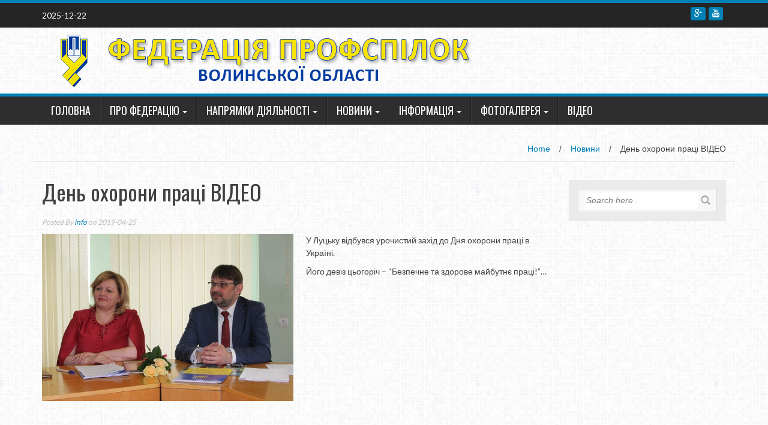

--- FILE ---
content_type: text/html; charset=UTF-8
request_url: https://fpo.volyn.ua/2019/04/25/den-ohorony-pratsi-video/
body_size: 8405
content:
<!DOCTYPE html>
<html lang="uk">
<head>
<meta charset="UTF-8">
<meta name="viewport" content="width=device-width, initial-scale=1">
<link rel="profile" href="http://gmpg.org/xfn/11">
<link rel="pingback" href="https://fpo.volyn.ua/xmlrpc.php">

<title>День охорони праці ВІДЕО &#8211; Федерація профспілок Волинської області</title>
<link rel='dns-prefetch' href='//platform-api.sharethis.com' />
<link rel='dns-prefetch' href='//fonts.googleapis.com' />
<link rel='dns-prefetch' href='//s.w.org' />
<link rel="alternate" type="application/rss+xml" title="Федерація профспілок Волинської області &raquo; стрічка" href="https://fpo.volyn.ua/feed/" />
<link rel="alternate" type="application/rss+xml" title="Федерація профспілок Волинської області &raquo; Канал коментарів" href="https://fpo.volyn.ua/comments/feed/" />
<link rel="alternate" type="application/rss+xml" title="Федерація профспілок Волинської області &raquo; День охорони праці ВІДЕО Канал коментарів" href="https://fpo.volyn.ua/2019/04/25/den-ohorony-pratsi-video/feed/" />
		<script type="text/javascript">
			window._wpemojiSettings = {"baseUrl":"https:\/\/s.w.org\/images\/core\/emoji\/11\/72x72\/","ext":".png","svgUrl":"https:\/\/s.w.org\/images\/core\/emoji\/11\/svg\/","svgExt":".svg","source":{"concatemoji":"https:\/\/fpo.volyn.ua\/wp-includes\/js\/wp-emoji-release.min.js?ver=df3ab6c5ab04ae7ecbb853b65c4ecbc4"}};
			!function(e,a,t){var n,r,o,i=a.createElement("canvas"),p=i.getContext&&i.getContext("2d");function s(e,t){var a=String.fromCharCode;p.clearRect(0,0,i.width,i.height),p.fillText(a.apply(this,e),0,0);e=i.toDataURL();return p.clearRect(0,0,i.width,i.height),p.fillText(a.apply(this,t),0,0),e===i.toDataURL()}function c(e){var t=a.createElement("script");t.src=e,t.defer=t.type="text/javascript",a.getElementsByTagName("head")[0].appendChild(t)}for(o=Array("flag","emoji"),t.supports={everything:!0,everythingExceptFlag:!0},r=0;r<o.length;r++)t.supports[o[r]]=function(e){if(!p||!p.fillText)return!1;switch(p.textBaseline="top",p.font="600 32px Arial",e){case"flag":return s([55356,56826,55356,56819],[55356,56826,8203,55356,56819])?!1:!s([55356,57332,56128,56423,56128,56418,56128,56421,56128,56430,56128,56423,56128,56447],[55356,57332,8203,56128,56423,8203,56128,56418,8203,56128,56421,8203,56128,56430,8203,56128,56423,8203,56128,56447]);case"emoji":return!s([55358,56760,9792,65039],[55358,56760,8203,9792,65039])}return!1}(o[r]),t.supports.everything=t.supports.everything&&t.supports[o[r]],"flag"!==o[r]&&(t.supports.everythingExceptFlag=t.supports.everythingExceptFlag&&t.supports[o[r]]);t.supports.everythingExceptFlag=t.supports.everythingExceptFlag&&!t.supports.flag,t.DOMReady=!1,t.readyCallback=function(){t.DOMReady=!0},t.supports.everything||(n=function(){t.readyCallback()},a.addEventListener?(a.addEventListener("DOMContentLoaded",n,!1),e.addEventListener("load",n,!1)):(e.attachEvent("onload",n),a.attachEvent("onreadystatechange",function(){"complete"===a.readyState&&t.readyCallback()})),(n=t.source||{}).concatemoji?c(n.concatemoji):n.wpemoji&&n.twemoji&&(c(n.twemoji),c(n.wpemoji)))}(window,document,window._wpemojiSettings);
		</script>
		<style type="text/css">
img.wp-smiley,
img.emoji {
	display: inline !important;
	border: none !important;
	box-shadow: none !important;
	height: 1em !important;
	width: 1em !important;
	margin: 0 .07em !important;
	vertical-align: -0.1em !important;
	background: none !important;
	padding: 0 !important;
}
</style>
<link rel='stylesheet' id='advpsStyleSheet-css'  href='http://fpo.volyn.ua/wp-content/plugins/advanced-post-slider/advps-style.css?ver=df3ab6c5ab04ae7ecbb853b65c4ecbc4' type='text/css' media='all' />
<link rel='stylesheet' id='bwg_fonts-css'  href='https://fpo.volyn.ua/wp-content/plugins/photo-gallery/css/bwg-fonts/fonts.css?ver=0.0.1' type='text/css' media='all' />
<link rel='stylesheet' id='sumoselect-css'  href='https://fpo.volyn.ua/wp-content/plugins/photo-gallery/css/sumoselect.min.css?ver=3.0.3' type='text/css' media='all' />
<link rel='stylesheet' id='mCustomScrollbar-css'  href='https://fpo.volyn.ua/wp-content/plugins/photo-gallery/css/jquery.mCustomScrollbar.min.css?ver=1.5.64' type='text/css' media='all' />
<link rel='stylesheet' id='bwg_frontend-css'  href='https://fpo.volyn.ua/wp-content/plugins/photo-gallery/css/styles.min.css?ver=1.5.64' type='text/css' media='all' />
<link rel='stylesheet' id='default-icon-styles-css'  href='https://fpo.volyn.ua/wp-content/plugins/svg-vector-icon-plugin/public/../admin/css/wordpress-svg-icon-plugin-style.min.css?ver=df3ab6c5ab04ae7ecbb853b65c4ecbc4' type='text/css' media='all' />
<link rel='stylesheet' id='wp_fanzone_slider-css'  href='https://fpo.volyn.ua/wp-content/themes/wp-fanzone/css/slider.css?ver=df3ab6c5ab04ae7ecbb853b65c4ecbc4' type='text/css' media='screen' />
<link rel='stylesheet' id='wp_fanzone_responsive-css'  href='https://fpo.volyn.ua/wp-content/themes/wp-fanzone/css/responsive.css?ver=df3ab6c5ab04ae7ecbb853b65c4ecbc4' type='text/css' media='screen' />
<link rel='stylesheet' id='wp_fanzone_font_awesome-css'  href='https://fpo.volyn.ua/wp-content/themes/wp-fanzone/assets/css/font-awesome.min.css?ver=df3ab6c5ab04ae7ecbb853b65c4ecbc4' type='text/css' media='all' />
<link rel='stylesheet' id='wp_fanzone_googleFonts-css'  href='//fonts.googleapis.com/css?family=Lato%7COswald&#038;ver=df3ab6c5ab04ae7ecbb853b65c4ecbc4' type='text/css' media='all' />
<!--[if IE]>
<link rel='stylesheet' id='wp_fanzone-ie-css'  href='https://fpo.volyn.ua/wp-content/themes/wp-fanzone/css/ie.css?ver=df3ab6c5ab04ae7ecbb853b65c4ecbc4' type='text/css' media='all' />
<![endif]-->
<link rel='stylesheet' id='wp-fanzone-style-css'  href='https://fpo.volyn.ua/wp-content/themes/wp-fanzone/style.css?ver=df3ab6c5ab04ae7ecbb853b65c4ecbc4' type='text/css' media='all' />
<link rel='stylesheet' id='wpgmp-frontend_css-css'  href='https://fpo.volyn.ua/wp-content/plugins/wp-google-map-plugin/assets/css/frontend.css?ver=df3ab6c5ab04ae7ecbb853b65c4ecbc4' type='text/css' media='all' />
<script type='text/javascript' src='https://fpo.volyn.ua/wp-includes/js/jquery/jquery.js?ver=1.12.4'></script>
<script type='text/javascript' src='https://fpo.volyn.ua/wp-includes/js/jquery/jquery-migrate.min.js?ver=1.4.1'></script>
<script type='text/javascript' src='http://fpo.volyn.ua/wp-content/plugins/advanced-post-slider/js/advps.frnt.script.js?ver=df3ab6c5ab04ae7ecbb853b65c4ecbc4'></script>
<script type='text/javascript' src='http://fpo.volyn.ua/wp-content/plugins/advanced-post-slider/bxslider/jquery.bxslider.min.js?ver=df3ab6c5ab04ae7ecbb853b65c4ecbc4'></script>
<script type='text/javascript' src='https://fpo.volyn.ua/wp-content/plugins/photo-gallery/js/jquery.sumoselect.min.js?ver=3.0.3'></script>
<script type='text/javascript' src='https://fpo.volyn.ua/wp-content/plugins/photo-gallery/js/jquery.mobile.min.js?ver=1.3.2'></script>
<script type='text/javascript' src='https://fpo.volyn.ua/wp-content/plugins/photo-gallery/js/jquery.mCustomScrollbar.concat.min.js?ver=1.5.64'></script>
<script type='text/javascript' src='https://fpo.volyn.ua/wp-content/plugins/photo-gallery/js/jquery.fullscreen-0.4.1.min.js?ver=0.4.1'></script>
<script type='text/javascript'>
/* <![CDATA[ */
var bwg_objectsL10n = {"bwg_field_required":"field is required.","bwg_mail_validation":"This is not a valid email address.","bwg_search_result":"There are no images matching your search.","bwg_select_tag":"Select Tag","bwg_order_by":"Order By","bwg_search":"Search","bwg_show_ecommerce":"Show Ecommerce","bwg_hide_ecommerce":"Hide Ecommerce","bwg_show_comments":"Show Comments","bwg_hide_comments":"Hide Comments","bwg_restore":"Restore","bwg_maximize":"Maximize","bwg_fullscreen":"Fullscreen","bwg_exit_fullscreen":"Exit Fullscreen","bwg_search_tag":"SEARCH...","bwg_tag_no_match":"No tags found","bwg_all_tags_selected":"All tags selected","bwg_tags_selected":"tags selected","play":"Play","pause":"Pause","is_pro":"","bwg_play":"Play","bwg_pause":"Pause","bwg_hide_info":"Hide info","bwg_show_info":"Show info","bwg_hide_rating":"Hide rating","bwg_show_rating":"Show rating","ok":"Ok","cancel":"Cancel","select_all":"Select all","lazy_load":"0","lazy_loader":"https:\/\/fpo.volyn.ua\/wp-content\/plugins\/photo-gallery\/images\/ajax_loader.png","front_ajax":"0"};
/* ]]> */
</script>
<script type='text/javascript' src='https://fpo.volyn.ua/wp-content/plugins/photo-gallery/js/scripts.min.js?ver=1.5.64'></script>
<script type='text/javascript' src='https://fpo.volyn.ua/wp-content/themes/wp-fanzone/js/responsive.js?ver=df3ab6c5ab04ae7ecbb853b65c4ecbc4'></script>
<script type='text/javascript' src='https://fpo.volyn.ua/wp-content/themes/wp-fanzone/js/slider.js?ver=df3ab6c5ab04ae7ecbb853b65c4ecbc4'></script>
<script type='text/javascript' src='https://fpo.volyn.ua/wp-content/themes/wp-fanzone/js/jquery.imagesloaded.min.js?ver=df3ab6c5ab04ae7ecbb853b65c4ecbc4'></script>
<!--[if lt IE 9]>
<script type='text/javascript' src='https://fpo.volyn.ua/wp-content/themes/wp-fanzone/js/html5shiv.js?ver=df3ab6c5ab04ae7ecbb853b65c4ecbc4'></script>
<![endif]-->
<!--[if lt IE 9]>
<script type='text/javascript' src='https://fpo.volyn.ua/wp-content/themes/wp-fanzone/js/ie-responsive.min.js?ver=df3ab6c5ab04ae7ecbb853b65c4ecbc4'></script>
<![endif]-->
<script type='text/javascript' src='https://fpo.volyn.ua/wp-includes/js/imagesloaded.min.js?ver=3.2.0'></script>
<script type='text/javascript' src='https://fpo.volyn.ua/wp-includes/js/masonry.min.js?ver=3.3.2'></script>
<script type='text/javascript' src='https://fpo.volyn.ua/wp-includes/js/jquery/jquery.masonry.min.js?ver=3.1.2b'></script>
<script type='text/javascript'>
/* <![CDATA[ */
var slider_speed = {"vars":"6000"};
/* ]]> */
</script>
<script type='text/javascript' src='https://fpo.volyn.ua/wp-content/themes/wp-fanzone/js/custom.js?ver=df3ab6c5ab04ae7ecbb853b65c4ecbc4'></script>
<script type='text/javascript' src='//platform-api.sharethis.com/js/sharethis.js#product=ga&#038;property=5fabbf9b08fc500013d1f72c'></script>
<link rel='https://api.w.org/' href='https://fpo.volyn.ua/wp-json/' />
<link rel="EditURI" type="application/rsd+xml" title="RSD" href="https://fpo.volyn.ua/xmlrpc.php?rsd" />
<link rel="wlwmanifest" type="application/wlwmanifest+xml" href="https://fpo.volyn.ua/wp-includes/wlwmanifest.xml" /> 
<link rel='prev' title='Ювілей святкує Павло Матіюк' href='https://fpo.volyn.ua/2019/04/24/yuvilej-svyatkuye-pavlo-matiyuk/' />
<link rel='next' title='Вітаємо з Великоднем!' href='https://fpo.volyn.ua/2019/04/27/vitayemo-z-velykodnem-2/' />

<link rel="canonical" href="https://fpo.volyn.ua/2019/04/25/den-ohorony-pratsi-video/" />
<link rel='shortlink' href='https://fpo.volyn.ua/?p=3574' />
<link rel="alternate" type="application/json+oembed" href="https://fpo.volyn.ua/wp-json/oembed/1.0/embed?url=https%3A%2F%2Ffpo.volyn.ua%2F2019%2F04%2F25%2Fden-ohorony-pratsi-video%2F" />
<link rel="alternate" type="text/xml+oembed" href="https://fpo.volyn.ua/wp-json/oembed/1.0/embed?url=https%3A%2F%2Ffpo.volyn.ua%2F2019%2F04%2F25%2Fden-ohorony-pratsi-video%2F&#038;format=xml" />
	<style id="color-settings">
			.btn-info, .btn-default, .main-navigation li:hover > a, .main-navigation ul ul a, .main-navigation .current_page_item > a, .main-navigation .current-menu-item > a, .navbar-toggle .icon-bar, .main-navigation .current_page_ancestor > a, #copyright, #respond #submit, .post-content form input[type=submit], .post-content form input[type=button], .widget-title h4, .pagination .fa, #footer .widget_calendar thead tr, .site-info, footer .widget_calendar thead tr{
			background-color:#0081b5;
			}
		.top-bar, .btn-info, .nav_container, #footer, .navbar-default .navbar-toggle, footer#colophon{
			border-color:#0081b5;
		}
		aside ul li a, .pagination a, h4.author-title a, .author-info a, cite.fn, a.comment-reply-link, comment-meta a, a.comment-edit-link, .logged-in-as a, .widget_tag_cloud a, .widget_calendar td a, .widget_calendar td a, footer .meta-info span, footer .meta-info a, footer ul li a:hover, .meta-info a:hover, ul li.recentcomments, .post_box a.meta-comment:hover, .entry a:hover, .entry a:focus, .entry a, #breadcrumbs a, #breadcrumbs a:hover, .meta-info, .post a{
		color:#0081b5;
		}
		.arrow-right{
			border-left: 10px solid #0081b5;
		}
		</style>
	<script>
(function() {
	(function (i, s, o, g, r, a, m) {
		i['GoogleAnalyticsObject'] = r;
		i[r] = i[r] || function () {
				(i[r].q = i[r].q || []).push(arguments)
			}, i[r].l = 1 * new Date();
		a = s.createElement(o),
			m = s.getElementsByTagName(o)[0];
		a.async = 1;
		a.src = g;
		m.parentNode.insertBefore(a, m)
	})(window, document, 'script', 'https://google-analytics.com/analytics.js', 'ga');

	ga('create', 'UA-65634388-1', 'auto');
			ga('send', 'pageview');
	})();
</script>
<style type="text/css" id="custom-background-css">
body.custom-background { background-image: url("https://fpo.volyn.ua/wp-content/uploads/2015/07/bg-grey.jpg"); background-position: left top; background-size: auto; background-repeat: repeat; background-attachment: scroll; }
</style>
</head>

<body class="post-template-default single single-post postid-3574 single-format-standard custom-background">
<div id="page" class="hfeed site">
	<a class="skip-link screen-reader-text" href="#content">Skip to content</a>

	<header id="masthead" class="site-header">
    	<div id="top-bar" class="top-bar">
        	<div class="container">            	
            	<div class="row">
                	<div class="col-md-7">
							<p style="display:inline-block; color:#fff; vertical-align: top; padding-top:10px; float:left; margin-right:10px;">2025-12-22</p>
                            					</div>
                    <div class="col-md-5 fan-sociel-media">
						             	
                        						                                                												                        	<a href="https://www.youtube.com/channel/UChM_Sn2BPuV6936j7MEGHrw" class="btn btn-default btn-xs" title="Youtube"><span class="fa fa-youtube"></span></a>
                        						                    	                    	            				<a href="https://plus.google.com/u/2/b/100937697502721628720/100937697502721628720/" class="btn btn-default btn-xs" title="Google Plus"><span class="fa fa-google-plus"></span></a>
            			                    	                    	              

                    </div> <!--end fan-sociel-media-->
                </div>
        	</div>
        </div>
		<div class="site-branding">
        	<div class="container">
            	<div class="row">
                	<div class="col-md-12">
						                        <div id="site-logo">
                            <a href="https://fpo.volyn.ua/" title="Федерація профспілок Волинської області" rel="home">
                                <img src="http://fpo.volyn.ua/wp-content/uploads/2015/07/fpo-volyn-ua6.png" alt="Федерація профспілок Волинської області" />
                            </a>
                        </div>
                                                                        <div class="clearfix"></div>
					</div>
                </div>
            </div>	
		</div><!-- .site-branding -->

		<div class="nav_container">
            <div class="container">
                <nav id="site-navigation" class="main-navigation container-fluid">
                  <button class="menu-toggle navbar-toggle" aria-controls="menu" aria-expanded="false">
                  	<span class="sr-only">Toggle navigation</span>            
                    <span class="icon-bar"></span>            
                    <span class="icon-bar"></span>            
                    <span class="icon-bar"></span>
                  </button>
				<div class="menu-golovne-menyu-container"><ul id="menu" class="menu"><li id="menu-item-79" class="menu-item menu-item-type-custom menu-item-object-custom menu-item-home menu-item-79"><a href="http://fpo.volyn.ua">Головна</a></li>
<li id="menu-item-80" class="menu-item menu-item-type-custom menu-item-object-custom menu-item-has-children menu-item-80"><a href="#">Про федерацію</a>
<ul class="sub-menu">
	<li id="menu-item-75" class="menu-item menu-item-type-taxonomy menu-item-object-category menu-item-75"><a href="https://fpo.volyn.ua/category/pro-federatsiyu/nasha-istoriya/">Наша історія</a></li>
	<li id="menu-item-77" class="menu-item menu-item-type-taxonomy menu-item-object-category menu-item-77"><a href="https://fpo.volyn.ua/category/pro-federatsiyu/struktura-profspilok-oblasti/">Структура профспілок області</a></li>
	<li id="menu-item-71" class="menu-item menu-item-type-taxonomy menu-item-object-category menu-item-71"><a href="https://fpo.volyn.ua/category/pro-federatsiyu/aparat-fpo/">Апарат ФПО</a></li>
	<li id="menu-item-76" class="menu-item menu-item-type-taxonomy menu-item-object-category menu-item-76"><a href="https://fpo.volyn.ua/category/pro-federatsiyu/statut-fpo/">Статут ФПО</a></li>
	<li id="menu-item-72" class="menu-item menu-item-type-taxonomy menu-item-object-category menu-item-72"><a href="https://fpo.volyn.ua/category/pro-federatsiyu/vyborni-organy/">Виборні органи</a></li>
	<li id="menu-item-74" class="menu-item menu-item-type-taxonomy menu-item-object-category menu-item-74"><a href="https://fpo.volyn.ua/category/pro-federatsiyu/koordynatsijni-rady/">Координаційні ради</a></li>
	<li id="menu-item-101" class="menu-item menu-item-type-post_type menu-item-object-page menu-item-101"><a href="https://fpo.volyn.ua/kontakty/">Контакти</a></li>
</ul>
</li>
<li id="menu-item-81" class="menu-item menu-item-type-custom menu-item-object-custom menu-item-has-children menu-item-81"><a href="#">Напрямки діяльності</a>
<ul class="sub-menu">
	<li id="menu-item-62" class="menu-item menu-item-type-taxonomy menu-item-object-category menu-item-has-children menu-item-62"><a href="https://fpo.volyn.ua/category/napryamky-diyalnosti/sotsialno-ekonomichnyj-zahyst/">Соціально-економічний захист</a>
	<ul class="sub-menu">
		<li id="menu-item-63" class="menu-item menu-item-type-taxonomy menu-item-object-category menu-item-63"><a href="https://fpo.volyn.ua/category/napryamky-diyalnosti/sotsialno-ekonomichnyj-zahyst/derazhavni-sotsialni-standarty-osnovni-sotsialni-garantiyi/">Деражавні соціальні стандарти, основні соціальні гарантії</a></li>
		<li id="menu-item-64" class="menu-item menu-item-type-taxonomy menu-item-object-category menu-item-64"><a href="https://fpo.volyn.ua/category/napryamky-diyalnosti/sotsialno-ekonomichnyj-zahyst/oplata-pratsi-zajnyatist/">Оплата праці, зайнятість</a></li>
		<li id="menu-item-65" class="menu-item menu-item-type-taxonomy menu-item-object-category menu-item-65"><a href="https://fpo.volyn.ua/category/napryamky-diyalnosti/sotsialno-ekonomichnyj-zahyst/sotsialnyj-dialog-ta-kolektyvno-dogovirne-regulyuvannya/">Соціальний діалог та колективно-договірне регулювання</a></li>
	</ul>
</li>
	<li id="menu-item-57" class="menu-item menu-item-type-taxonomy menu-item-object-category menu-item-has-children menu-item-57"><a href="https://fpo.volyn.ua/category/napryamky-diyalnosti/pravovyj-zahyst/">Правовий захист</a>
	<ul class="sub-menu">
		<li id="menu-item-61" class="menu-item menu-item-type-taxonomy menu-item-object-category menu-item-61"><a href="https://fpo.volyn.ua/category/napryamky-diyalnosti/pravovyj-zahyst/normatyvno-pravovi-akty-derzhavy-pro-profspilky/">Нормативно-правові акти держави про профспілки</a></li>
		<li id="menu-item-58" class="menu-item menu-item-type-taxonomy menu-item-object-category menu-item-58"><a href="https://fpo.volyn.ua/category/napryamky-diyalnosti/pravovyj-zahyst/zrazky-protsesualnyh-dokumentiv/">Зразки процесуальних документів</a></li>
		<li id="menu-item-60" class="menu-item menu-item-type-taxonomy menu-item-object-category menu-item-60"><a href="https://fpo.volyn.ua/category/napryamky-diyalnosti/pravovyj-zahyst/nove-v-zakonodavstvi/">Нове в законодавстві</a></li>
		<li id="menu-item-59" class="menu-item menu-item-type-taxonomy menu-item-object-category menu-item-59"><a href="https://fpo.volyn.ua/category/napryamky-diyalnosti/pravovyj-zahyst/na-dopomogu-golovi-profkomu-zapytuyemo-vidpovidayemo/">На допомогу голові профкому (запитуємо-відповідаємо)</a></li>
	</ul>
</li>
	<li id="menu-item-69" class="menu-item menu-item-type-taxonomy menu-item-object-category menu-item-69"><a href="https://fpo.volyn.ua/category/ohorona-pratsi/">Охорона праці</a></li>
	<li id="menu-item-67" class="menu-item menu-item-type-taxonomy menu-item-object-category menu-item-67"><a href="https://fpo.volyn.ua/category/ozdrovlennya-ditej/">Оздровлення дітей</a></li>
	<li id="menu-item-68" class="menu-item menu-item-type-taxonomy menu-item-object-category menu-item-68"><a href="https://fpo.volyn.ua/category/organizatsijna-robota/">Організаційна робота</a></li>
	<li id="menu-item-55" class="menu-item menu-item-type-taxonomy menu-item-object-category menu-item-55"><a href="https://fpo.volyn.ua/category/navchannya-profaktyvu-nmu-profspilok-oblasti/">Навчання профактиву, НМУ профспілок області</a></li>
</ul>
</li>
<li id="menu-item-86" class="menu-item menu-item-type-custom menu-item-object-custom menu-item-has-children menu-item-86"><a href="#">Новини</a>
<ul class="sub-menu">
	<li id="menu-item-132" class="menu-item menu-item-type-taxonomy menu-item-object-category current-post-ancestor current-menu-parent current-post-parent menu-item-132"><a href="https://fpo.volyn.ua/category/novyny/">Новини</a></li>
</ul>
</li>
<li id="menu-item-139" class="menu-item menu-item-type-custom menu-item-object-custom menu-item-has-children menu-item-139"><a href="#">Інформація</a>
<ul class="sub-menu">
	<li id="menu-item-138" class="menu-item menu-item-type-taxonomy menu-item-object-category menu-item-138"><a href="https://fpo.volyn.ua/category/dokumenty/">Документи</a></li>
	<li id="menu-item-137" class="menu-item menu-item-type-taxonomy menu-item-object-category menu-item-137"><a href="https://fpo.volyn.ua/category/informatsiya/">Інформація</a></li>
</ul>
</li>
<li id="menu-item-87" class="menu-item menu-item-type-custom menu-item-object-custom menu-item-has-children menu-item-87"><a href="#">Фотогалерея</a>
<ul class="sub-menu">
	<li id="menu-item-116" class="menu-item menu-item-type-post_type menu-item-object-page menu-item-116"><a href="https://fpo.volyn.ua/fotogalereya/">Фотогалерея</a></li>
</ul>
</li>
<li id="menu-item-479" class="menu-item menu-item-type-post_type menu-item-object-page menu-item-479"><a href="https://fpo.volyn.ua/video/">Відео</a></li>
</ul></div>
                </nav>

            </div>

        </div> <!--end nav_container-->
	</header><!-- #masthead -->

	<div id="content" class="site-content container">
<div class="row breadcrumb-container">
	<ul id="breadcrumbs"><li><a href="https://fpo.volyn.ua">Home</a></li><li class="separator"> / </li><li><a href="https://fpo.volyn.ua/category/novyny/" rel="category tag">Новини</a></li><li class="separator"> / </li><li>День охорони праці ВІДЕО</li></ul></div>
<div class="row">
	<div id="primary" class="content-area col-md-9">
		<main id="main" class="site-main" role="main">

		
			
<article id="post-3574" class="post-3574 post type-post status-publish format-standard has-post-thumbnail hentry category-novyny">
	<header class="entry-header">
		<h1 class="entry-title">День охорони праці ВІДЕО</h1>
		<div class="entry-meta">
			 <p class="meta-info"><span><em>
                Posted By <a href="https://fpo.volyn.ua/author/fpo2015/" title="Записи автора info" rel="author">info</a>  on  2019-04-25             </em></span></p>
		</div><!-- .entry-meta -->
	</header><!-- .entry-header -->

	<div class="entry-content">
		<p><a href="http://fpo.volyn.ua/wp-content/uploads/2019/04/IMG_5704.jpg"><img class="wp-image-3561 alignleft" src="http://fpo.volyn.ua/wp-content/uploads/2019/04/IMG_5704.jpg" alt="" width="419" height="279" srcset="https://fpo.volyn.ua/wp-content/uploads/2019/04/IMG_5704.jpg 800w, https://fpo.volyn.ua/wp-content/uploads/2019/04/IMG_5704-300x200.jpg 300w, https://fpo.volyn.ua/wp-content/uploads/2019/04/IMG_5704-768x512.jpg 768w" sizes="(max-width: 419px) 100vw, 419px" /></a>У Луцьку відбувся урочистий захід до Дня охорони праці в Україні.</p>
<p>Його девіз цьогоріч &#8211; &#8220;Безпечне та здорове майбутнє праці!&#8221;&#8230;</p>
<p><iframe width="640" height="360" src="https://www.youtube.com/embed/xvaqdkMzt7o?feature=oembed" frameborder="0" allow="accelerometer; autoplay; encrypted-media; gyroscope; picture-in-picture" allowfullscreen></iframe></p>
                <footer class="entry-footer">
			<span class="cat-links">Posted in <a href="https://fpo.volyn.ua/category/novyny/" rel="category tag">Новини</a></span>        </footer><!-- .entry-footer -->
                    <div class="author-bio">        
                                    <div class="author-thumb"><img alt='' src='https://secure.gravatar.com/avatar/e686232f4720734343ce34d7455dc856?s=75&#038;d=mm&#038;r=g' srcset='https://secure.gravatar.com/avatar/e686232f4720734343ce34d7455dc856?s=150&#038;d=mm&#038;r=g 2x' class='avatar avatar-75 photo' height='75' width='75' /></div>
                                
                <div class="author-info">
                     
                    <h4 class="author-title">Posted by <a href="https://fpo.volyn.ua/author/fpo2015/" title="View all posts by info">info</a></h4>
                                                        </div>
        </div>
        		
	</div><!-- .entry-content -->

	
</article><!-- #post-## -->

				<nav class="navigation post-navigation" role="navigation">
		<h1 class="screen-reader-text">Post navigation</h1>
		<div class="nav-links">
			<div class="nav-previous"><a href="https://fpo.volyn.ua/2019/04/24/yuvilej-svyatkuye-pavlo-matiyuk/" rel="prev"><span class="meta-nav">&larr;</span>&nbsp;Ювілей святкує Павло Матіюк</a></div><div class="nav-next"><a href="https://fpo.volyn.ua/2019/04/27/vitayemo-z-velykodnem-2/" rel="next">Вітаємо з Великоднем!&nbsp;<span class="meta-nav">&rarr;</span></a></div>		</div><!-- .nav-links -->
	</nav><!-- .navigation -->
	
			
		
		</main><!-- #main -->
	</div><!-- #primary -->

	<aside id="widget" class="widget-container col-md-3 ">
        
<div id="sidebar" class="clearfix">

	    				<aside id="search-3" class="widget widget_search"><form method="get" class="searchform" action="https://fpo.volyn.ua/">
	<input type="text" name="s" id="s" value="Search here.." onfocus='if (this.value == "Search here..") { this.value = ""; }' onblur='if (this.value == "") { this.value = "Search here.."; }' />
	<input type="image" src="https://fpo.volyn.ua/wp-content/themes/wp-fanzone/images/search-button.png" alt="Search" id="search-button">
</form></aside>		        
        
    
</div>
<!-- END sidebar -->    </aside>
</div> 

	</div><!-- #content -->

	<footer id="colophon" class="site-footer">
    	<div class="container">
                <div class="row">
                    <div class="col-md-4">
                        <div id="text-6" class="widget widget_text">			<div class="textwidget"><a href="http://fpo.volyn.ua/mapa-sajtu/">- Мапа сайту</a></br>
<a href="http://fpo.volyn.ua/category/novyny/">- Новини</a></br>
<a href="http://fpo.volyn.ua/category/pro-federatsiyu/nasha-istoriya/">- Наша історія</a></br>
<a href="http://fpo.volyn.ua/category/pro-federatsiyu/statut-fpo/">- Статут ФПО</a></br>
<a href="http://fpo.volyn.ua/category/pro-federatsiyu/struktura-profspilok-oblasti/">- Структура профспілок області</a></br>
<a href="http://fpo.volyn.ua/category/pro-federatsiyu/koordynatsijni-rady/">- Координаційні ради</a></br>
<a href="http://fpo.volyn.ua/kontakty/">- Контакти</a></br>
</div>
		</div>                    </div>
                    <div class="col-md-4">
                        <div id="text-7" class="widget widget_text">			<div class="textwidget"><a href="http://fpo.volyn.ua/category/organizatsijna-robota/">- Організаційна робота</a></br>
<a href="http://fpo.volyn.ua/category/ohorona-pratsi/">- Охорона праці</a></br>
<a href="http://fpo.volyn.ua/category/ozdrovlennya-ditej/">- Оздоровлення дітей</a></br>
<a href="http://fpo.volyn.ua/category/napryamky-diyalnosti/pravovyj-zahyst/">- Правовий захист</a></br>
<a href="http://fpo.volyn.ua/category/napryamky-diyalnosti/sotsialno-ekonomichnyj-zahyst/">- Соціально-економічний захист</a></br>
<a href="http://fpo.volyn.ua/category/napryamky-diyalnosti/sotsialno-ekonomichnyj-zahyst/oplata-pratsi-zajnyatist/">- Оплата праці</a></br></div>
		</div>                    </div>
                    <div class="col-md-4">
                        <div id="text-8" class="widget widget_text">			<div class="textwidget"><A href="http://fpsu.org.ua/" target="_blank">- Федерація профспілок України</A></br>
<A href="http://www.president.gov.ua/" target="_blank">- Офіційне інтернет-представництво Президента України</A></br>
<A href="http://www.kmu.gov.ua/" target="_blank">- Урядовий портал</A></br>
<A href="http://www.rada.gov.ua/" target="_blank">- Офіційний портал Верховної Ради України</A></div>
		</div>                    </div>
                </div>
        </div>
        <div class="site-info">
            <div class="container">
                <div class="row">
                    <div class="col-md-12">
                
                    &copy; Федерація профспілок Волинської області                    
                    </div>
                </div>
            </div>
        </div><!-- .site-info -->
	</footer><!-- #colophon -->
</div><!-- #page -->

        <meta http-equiv="imagetoolbar" content="no"><!-- disable image toolbar (if any) -->
        <script type="text/javascript">
            /*<![CDATA[*/
            document.oncontextmenu = function() {
                return false;
            };
            document.onselectstart = function() {
                if (event.srcElement.type != "text" && event.srcElement.type != "textarea" && event.srcElement.type != "password") {
                    return false;
                }
                else {
                    return true;
                }
            };
            if (window.sidebar) {
                document.onmousedown = function(e) {
                    var obj = e.target;
                    if (obj.tagName.toUpperCase() == 'SELECT'
                            || obj.tagName.toUpperCase() == "INPUT"
                            || obj.tagName.toUpperCase() == "TEXTAREA"
                            || obj.tagName.toUpperCase() == "PASSWORD") {
                        return true;
                    }
                    else {
                        return false;
                    }
                };
            }
            document.ondragstart = function() {
                return false;
            };
            /*]]>*/
        </script>
        <script type='text/javascript' src='https://fpo.volyn.ua/wp-content/themes/wp-fanzone/js/navigation.js?ver=20120206'></script>
<script type='text/javascript' src='https://fpo.volyn.ua/wp-content/themes/wp-fanzone/js/skip-link-focus-fix.js?ver=20130115'></script>
<script type='text/javascript' src='https://maps.google.com/maps/api/js?libraries=geometry%2Cplaces%2Cweather%2Cpanoramio%2Cdrawing&#038;language=en&#038;ver=df3ab6c5ab04ae7ecbb853b65c4ecbc4'></script>
<script type='text/javascript'>
/* <![CDATA[ */
var wpgmp_local = {"all_location":"All","show_locations":"Show Locations","sort_by":"Sort by","wpgmp_not_working":"Not working...","place_icon_url":"https:\/\/fpo.volyn.ua\/wp-content\/plugins\/wp-google-map-plugin\/assets\/images\/icons\/"};
/* ]]> */
</script>
<script type='text/javascript' src='https://fpo.volyn.ua/wp-content/plugins/wp-google-map-plugin/assets/js/maps.js?ver=2.3.4'></script>
<script type='text/javascript' src='https://fpo.volyn.ua/wp-includes/js/wp-embed.min.js?ver=df3ab6c5ab04ae7ecbb853b65c4ecbc4'></script>

</body>
</html>


--- FILE ---
content_type: text/plain
request_url: https://www.google-analytics.com/j/collect?v=1&_v=j102&a=1356618522&t=pageview&_s=1&dl=https%3A%2F%2Ffpo.volyn.ua%2F2019%2F04%2F25%2Fden-ohorony-pratsi-video%2F&ul=en-us%40posix&dt=%D0%94%D0%B5%D0%BD%D1%8C%20%D0%BE%D1%85%D0%BE%D1%80%D0%BE%D0%BD%D0%B8%20%D0%BF%D1%80%D0%B0%D1%86%D1%96%20%D0%92%D0%86%D0%94%D0%95%D0%9E%20%E2%80%93%20%D0%A4%D0%B5%D0%B4%D0%B5%D1%80%D0%B0%D1%86%D1%96%D1%8F%20%D0%BF%D1%80%D0%BE%D1%84%D1%81%D0%BF%D1%96%D0%BB%D0%BE%D0%BA%20%D0%92%D0%BE%D0%BB%D0%B8%D0%BD%D1%81%D1%8C%D0%BA%D0%BE%D1%97%20%D0%BE%D0%B1%D0%BB%D0%B0%D1%81%D1%82%D1%96&sr=1280x720&vp=1280x720&_u=IEBAAEABAAAAACAAI~&jid=1059905858&gjid=2009076783&cid=453663780.1766381343&tid=UA-65634388-1&_gid=1187197389.1766381343&_r=1&_slc=1&z=1311186480
body_size: -284
content:
2,cG-RJ6H398MB3